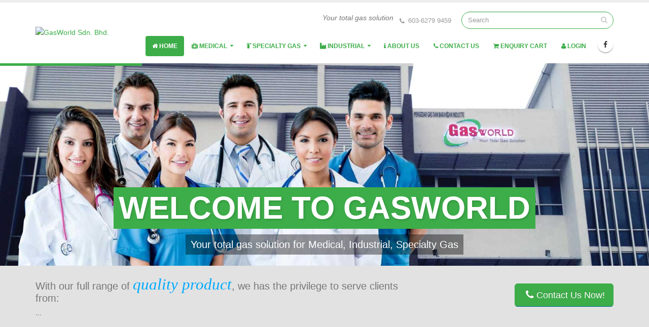

--- FILE ---
content_type: text/html; charset=UTF-8
request_url: http://gasworld.com.my/22614bwkh49227kk059461
body_size: 7247
content:
<!DOCTYPE html>
<html>
	<head>
		<!-- Basic -->
		<meta charset="utf-8">
        <meta http-equiv="X-UA-Compatible" content="IE=edge">	

		<title>Gasworld Sdn. Bhd. specialised in Industrial Gases, Medical Gases and Equipments, Fire Fighting Gases and Equipments, Welding Equipments and Consumables, Abrasive Products, Safety Equipment, Refrigerant Gases and Equipments</title>

		<meta name="keywords" content="gasworld, malaysia gasworld, industrial gases, medical gases, fire fighting gases, welding equipments, welding consumables, safety equipments, refrigerant gases, refrigerant equipments, malaysia industrial gases, malaysia medical gases and equipments, malaysia fire fighting gases and equipments, malaysia welding equipments and consumables, malaysia abrasive products, malaysia safety equipments, malaysia refrigerant gases and equipments">		
		<meta name="description" content="We are specialised in supply all type of industrial gases, equipment, welding, regulators, We are specialised in all type of industrial gases, medical gases and equipments, fire fighting gases and equipments, welding equipments and consumables, abrasive products, safety equipments, and refrigerant gases and equipments.">
		
		<meta name="author" content="Cobalt Site Builder">

		<!-- Favicon -->
		<!--<link rel="shortcut icon" href="img/favicon.ico" type="image/x-icon" />-->
		<link rel="icon" type="image/png" href="favicon-32x32.png" sizes="32x32" />
		<link rel="icon" type="image/png" href="favicon-16x16.png" sizes="16x16" />
		<link rel="apple-touch-icon" href="img/apple-touch-icon.png">

		<!-- Mobile Metas -->
		<meta name="viewport" content="width=device-width, minimum-scale=1.0, maximum-scale=1.0, user-scalable=no">

		<!-- Web Fonts  -->
		<!--<link href="http://fonts.googleapis.com/css?family=Open+Sans:300,400,600,700,800%7CShadows+Into+Light" rel="stylesheet" type="text/css">-->
		<link href="http://fonts.googleapis.com/css?family=Sura" rel="stylesheet" type="text/css">

		<!-- Vendor CSS -->
		<link rel="stylesheet" href="vendor/bootstrap/css/bootstrap.css">
		<link rel="stylesheet" href="vendor/font-awesome/css/font-awesome.css">
		<link rel="stylesheet" href="vendor/simple-line-icons/css/simple-line-icons.css">
		<link rel="stylesheet" href="vendor/owl.carousel/assets/owl.carousel.min.css">
		<link rel="stylesheet" href="vendor/owl.carousel/assets/owl.theme.default.min.css">
		<link rel="stylesheet" href="vendor/magnific-popup/magnific-popup.css">

		<!-- Theme CSS -->
		<link rel="stylesheet" href="css/theme.css">
		<link rel="stylesheet" href="css/theme-elements.css">
		<link rel="stylesheet" href="css/theme-blog.css">
		<link rel="stylesheet" href="css/theme-shop.css">
		<link rel="stylesheet" href="css/theme-animate.css">

		<!-- Current Page CSS -->
		<link rel="stylesheet" href="vendor/rs-plugin/css/settings.css" media="screen">
		<link rel="stylesheet" href="vendor/rs-plugin/css/layers.css" media="screen">
		<link rel="stylesheet" href="vendor/rs-plugin/css/navigation.css" media="screen">
		<link rel="stylesheet" href="vendor/circle-flip-slideshow/css/component.css" media="screen">

		<!-- Skin CSS -->
		<link rel="stylesheet" href="css/skins/default.css">

		<!-- Theme Custom CSS -->
		<link rel="stylesheet" href="css/custom_.css">

		<!-- Head Libs -->
		<script src="vendor/modernizr/modernizr.js"></script>
		<script src="https://cdnjs.cloudflare.com/ajax/libs/jquery/2.0.0/jquery.min.js"></script>
		<script src="https://cdnjs.cloudflare.com/ajax/libs/jquery-cookie/1.4.1/jquery.cookie.min.js"></script>	</head>
	<body>
		<div class="body">
			
			<script>
  (function(i,s,o,g,r,a,m){i['GoogleAnalyticsObject']=r;i[r]=i[r]||function(){
  (i[r].q=i[r].q||[]).push(arguments)},i[r].l=1*new Date();a=s.createElement(o),
  m=s.getElementsByTagName(o)[0];a.async=1;a.src=g;m.parentNode.insertBefore(a,m)
  })(window,document,'script','https://www.google-analytics.com/analytics.js','ga');

  ga('create', 'UA-4485143-1', 'auto');
  ga('send', 'pageview');

</script>
<header id="header" data-plugin-options='{"stickyEnabled": true, "stickyEnableOnBoxed": true, "stickyEnableOnMobile": true, "stickyStartAt": 57, "stickySetTop": "-57px", "stickyChangeLogo": true}'>
				<div class="header-body">
					<div class="header-container container">
						<div class="header-row">
							<div class="header-column">
								<div class="header-logo">
									<a href="index.php">
										<img alt="GasWorld Sdn. Bhd." width="164" height="80" data-sticky-width="140" data-sticky-height="68" data-sticky-top="33" src="img/logo.png">
									</a>
								</div>
							</div>
							<div class="header-column">
								<div class="header-row">
									<div class="header-search hidden-xs">
										<form id="searchForm" action="search.php" method="get">
											<div class="input-group">
												<input type="text" class="form-control" name="q" id="q" placeholder="Search" required  style="width:300px;border-color:#3dad49;" autofocus="autofocus" autocomplete="off">
												<span class="input-group-btn">
													<button class="btn btn-default" type="submit"><i class="fa fa-search"></i></button>
												</span>
											</div>
										</form>
									</div>
									<nav class="header-nav-top">
										<ul class="nav nav-pills">
											<li><em>Your total gas solution</em></li>
											<li>
												<span class="ws-nowrap"><i class="fa fa-phone"></i> 603-6279 9459</span>
											</li>
										</ul>
									</nav>
								</div>
								<div class="header-row">
									<div class="header-nav">
										<button class="btn header-btn-collapse-nav" data-toggle="collapse" data-target=".header-nav-main">
											<i class="fa fa-bars"></i>
										</button>
										<ul class="header-social-icons social-icons hidden-xs">
											<li class="social-icons-facebook"><a href="https://www.facebook.com/Gasworld-Sdn-Bhd-922244837798034/" target="_blank" title="Facebook"><i class="fa fa-facebook"></i></a></li>
											<!--<li class="social-icons-twitter"><a href="http://www.twitter.com/" target="_blank" title="Twitter"><i class="fa fa-twitter"></i></a></li>
											<li class="social-icons-linkedin"><a href="http://www.linkedin.com/" target="_blank" title="Linkedin"><i class="fa fa-linkedin"></i></a></li>-->
										</ul>
																				<div class="header-nav-main header-nav-main-effect-1 header-nav-main-sub-effect-1 collapse">
											<nav>
												<ul class="nav nav-pills" id="mainNav">
													<li class="active">
														<a href="index.php"><i class="fa fa-home"></i> Home</a>
													</li>
												
													<li class="dropdown">
														<a class="dropdown-toggle" href="product.php?sec=1">
															<i class="fa fa-medkit"></i> Medical
														</a>
														<ul class="dropdown-menu">
														
<li class="dropdown-submenu"><a href="#">ACARE</a><ul class="dropdown-menu"><li><a href="product.php?sec=1&bid=38&cat=132">ACARE ACCESSORIES</a></li><li><a href="product.php?sec=1&bid=38&cat=122">ACARE HIGH PRESSURE REGULATOR</a></li><li><a href="product.php?sec=1&bid=38&cat=53">CPAP DEVICE</a></li><li><a href="product.php?sec=1&bid=38&cat=8">DEMAND VALVE RESUSCITATION SET SUCTION TROLLEY SYSTEM</a></li><li><a href="product.php?sec=1&bid=38&cat=77">DIAPHRAGM TYPE STRUCTURE</a></li><li><a href="product.php?sec=1&bid=38&cat=5">MEDICAL FLOWMETER</a></li><li><a href="product.php?sec=1&bid=38&cat=9">MEDICAL GAS OUTLET</a></li><li><a href="product.php?sec=1&bid=38&cat=4">OXYGEN CONCENTRATOR</a></li><li><a href="product.php?sec=1&bid=38&cat=3">OXYGEN REGULATOR</a></li><li><a href="product.php?sec=1&bid=38&cat=76">PISTON TYPE STRUCTURE</a></li><li><a href="product.php?sec=1&bid=38&cat=86">PORTABLE OXYGEN KIT</a></li><li><a href="product.php?sec=1&bid=38&cat=51">PORTABLE SUCTION UNIT</a></li><li><a href="product.php?sec=1&bid=38&cat=1">PULSE OXIMETER</a></li><li><a href="product.php?sec=1&bid=38&cat=11">RESPIRATORY ACCESSORIES</a></li><li><a href="product.php?sec=1&bid=38&cat=2">SPO2 PROBE SENSOR</a></li><li><a href="product.php?sec=1&bid=38&cat=13">SUCTION REGULATOR</a></li></ul></li><li class="dropdown-submenu"><a href="#">AWELD</a><ul class="dropdown-menu"><li><a href="product.php?sec=1&bid=36&cat=182">PORTABLE OXYGEN INHALER</a></li></ul></li><li class="dropdown-submenu"><a href="#">CATALINA CYLINDERS</a><ul class="dropdown-menu"><li><a href="product.php?sec=1&bid=4&cat=87">ALUMINIUM GAS CYLINDER</a></li></ul></li><li class="dropdown-submenu"><a href="#">FACE MASK</a><ul class="dropdown-menu"><li><a href="product.php?sec=1&bid=40&cat=194">3M MASK</a></li><li><a href="product.php?sec=1&bid=40&cat=190">A MASK</a></li><li><a href="product.php?sec=1&bid=40&cat=193">FACE MASK</a></li><li><a href="product.php?sec=1&bid=40&cat=195">HONEYWELL MASK</a></li></ul></li><li class="dropdown-submenu"><a href="#">GASWORLD</a><ul class="dropdown-menu"><li><a href="product.php?sec=1&bid=72&cat=105">REGULATOR</a></li></ul></li><li class="dropdown-submenu"><a href="#">GCE</a><ul class="dropdown-menu"><li><a href="product.php?sec=1&bid=45&cat=98">GCE MULTISTAGE OXYGEN REGULATOR</a></li><li><a href="product.php?sec=1&bid=45&cat=166">GCE ZEN-O PORTABLE OXYGEN CONCENTRATOR</a></li></ul></li><li class="dropdown-submenu"><a href="#">GENTEC</a><ul class="dropdown-menu"><li><a href="product.php?sec=1&bid=2&cat=151">GENTEC ACCESSORIES</a></li><li><a href="product.php?sec=1&bid=2&cat=6">GENTEC MEDICAL HOSE</a></li><li><a href="product.php?sec=1&bid=2&cat=152">GENTEC REGULATOR</a></li></ul></li><li class="dropdown-submenu"><a href="#">LOVEGO</a><ul class="dropdown-menu"><li><a href="product.php?sec=1&bid=64&cat=177">LOVEGO OXYGEN CONCENTRATOR</a></li></ul></li><li class="dropdown-submenu"><a href="#">MEDTEC</a><ul class="dropdown-menu"><li><a href="product.php?sec=1&bid=57&cat=180">MEDTEC COMFORTING CAST SPRAY</a></li><li><a href="product.php?sec=1&bid=57&cat=184">MEDTEC COOL MAX SPRAY</a></li><li><a href="product.php?sec=1&bid=57&cat=181">MEDTEC ICY SPRAY</a></li><li><a href="product.php?sec=1&bid=57&cat=183">MEDTEC MICRO DIFFUSION NASAL SPRAY</a></li><li><a href="product.php?sec=1&bid=57&cat=185">MEDTEC PLAYFUL COOLING SPRAY</a></li><li><a href="product.php?sec=1&bid=57&cat=167">MEDTEC SANITIZER</a></li><li><a href="product.php?sec=1&bid=57&cat=179">MEDTEC WATERPROOF BANDAGE SPRAY</a></li></ul></li><li class="dropdown-submenu"><a href="#">METAL TECH</a><ul class="dropdown-menu"><li><a href="product.php?sec=1&bid=58&cat=168">METAL TECH ALUMINIUM CYLINDER</a></li></ul></li><li class="dropdown-submenu"><a href="#">NATURE CARE</a><ul class="dropdown-menu"><li><a href="product.php?sec=1&bid=39&cat=90">HAND SANITIZER</a></li></ul></li><li class="dropdown-submenu"><a href="#">PHILLIPS</a><ul class="dropdown-menu"><li><a href="product.php?sec=1&bid=9&cat=4">OXYGEN CONCENTRATOR</a></li></ul></li><li class="dropdown-submenu"><a href="#">SHANDONG HUACHEN</a><ul class="dropdown-menu"><li><a href="product.php?sec=1&bid=69&cat=196">NEW 10L SEAMLESS STEEL CYLINDER</a></li></ul></li><li class="dropdown-submenu"><a href="#">SYSMED</a><ul class="dropdown-menu"><li><a href="product.php?sec=1&bid=63&cat=176">SYSMED OXYGEN CONCENTRATOR</a></li></ul></li><li class="dropdown-submenu"><a href="#">VISIONAIRE</a><ul class="dropdown-menu"><li><a href="product.php?sec=1&bid=62&cat=175">VISIONAIRE OXYGEN CONCENTRATOR</a></li></ul></li><li class="dropdown-submenu"><a href="#">WINNER</a><ul class="dropdown-menu"><li><a href="product.php?sec=1&bid=52&cat=174">WINNER GAS CYLINDER</a></li></ul></li>														
														
														</ul>
													</li>

													
													<li class="dropdown">
														<a class="dropdown-toggle" href="product.php?sec=3">
															<i class="fa fa-fire-extinguisher"></i> Specialty Gas
														</a>
														<ul class="dropdown-menu">
															
<li class="dropdown-submenu"><a href="#">FORTERRA</a><ul class="dropdown-menu"><li><a href="product.php?sec=3&bid=66&cat=187">FORTERRA DEWAR TANK</a></li></ul></li><li class="dropdown-submenu"><a href="#">GENTEC</a><ul class="dropdown-menu"><li><a href="product.php?sec=3&bid=2&cat=173">SPECIALTY GAS EQUIPMENT</a></li></ul></li><li class="dropdown-submenu"><a href="#">MVE</a><ul class="dropdown-menu"><li><a href="product.php?sec=3&bid=25&cat=69">CRYOSHIPPER SERIES</a></li><li><a href="product.php?sec=3&bid=25&cat=70">CRYOSYSTEM SERIES</a></li><li><a href="product.php?sec=3&bid=25&cat=66">LAB SERIES</a></li><li><a href="product.php?sec=3&bid=25&cat=67">SC SERIES</a></li><li><a href="product.php?sec=3&bid=25&cat=68">XC SERIES</a></li></ul></li><li class="dropdown-submenu"><a href="#">TAYLOR WHARTON HARSCO</a><ul class="dropdown-menu"><li><a href="product.php?sec=3&bid=12&cat=28">CRYOGENIC</a></li></ul></li>																
															
										
														</ul>
													</li>
													
													<li class="dropdown">
														<a class="dropdown-toggle" href="product.php?sec=2">
															<i class="fa fa-industry"></i> Industrial
														</a>
														<ul class="dropdown-menu">

<li class="dropdown-submenu"><a href="#">AWELD</a><ul class="dropdown-menu"><li><a href="product.php?sec=2&bid=36&cat=144">AWELD ACCESSORIES</a></li><li><a href="product.php?sec=2&bid=36&cat=171">AWELD DISPOSABLE HELIUM GAS</a></li><li><a href="product.php?sec=2&bid=36&cat=149">AWELD FLASHBACK ARRESTORS</a></li><li><a href="product.php?sec=2&bid=36&cat=148">AWELD GASES PRODUCE</a></li><li><a href="product.php?sec=2&bid=36&cat=136">AWELD NOZZLES</a></li><li><a href="product.php?sec=2&bid=36&cat=137">AWELD REGULATOR</a></li><li><a href="product.php?sec=2&bid=36&cat=145">AWELD WELDING & CUTTING TORCH</a></li><li><a href="product.php?sec=2&bid=36&cat=49">FLUX CORED WELDING WIRE</a></li><li><a href="product.php?sec=2&bid=36&cat=79">MIG TORCHES & PARTS</a></li><li><a href="product.php?sec=2&bid=36&cat=47">MIG WELDING WIRE</a></li></ul></li><li class="dropdown-submenu"><a href="#">DAITO</a><ul class="dropdown-menu"><li><a href="product.php?sec=2&bid=48&cat=103">DAITO VALVE</a></li><li><a href="product.php?sec=2&bid=48&cat=191">THERMAL DYNAMICS</a></li></ul></li><li class="dropdown-submenu"><a href="#">ESAB</a><ul class="dropdown-menu"><li><a href="product.php?sec=2&bid=49&cat=192">ARCAIR</a></li><li><a href="product.php?sec=2&bid=49&cat=189">CIGWELD</a></li><li><a href="product.php?sec=2&bid=49&cat=124">ELECTRODE</a></li><li><a href="product.php?sec=2&bid=49&cat=191">THERMAL DYNAMICS</a></li><li><a href="product.php?sec=2&bid=49&cat=188">VICTOR</a></li><li><a href="product.php?sec=2&bid=49&cat=58">WELDSKILL</a></li></ul></li><li class="dropdown-submenu"><a href="#">FA</a><ul class="dropdown-menu"><li><a href="product.php?sec=2&bid=51&cat=128">FA VALVES</a></li></ul></li><li class="dropdown-submenu"><a href="#">FORCE ARC</a><ul class="dropdown-menu"><li><a href="product.php?sec=2&bid=70&cat=197">BENCH TYPE ELECTRODE OVEN</a></li><li><a href="product.php?sec=2&bid=70&cat=199">FLOOR TYPE ELECTRODE OVEN</a></li><li><a href="product.php?sec=2&bid=70&cat=201">FLOOR TYPE WIRE OVEN</a></li><li><a href="product.php?sec=2&bid=70&cat=198">PORTABLE TYPE ELECTRODE OVEN</a></li><li><a href="product.php?sec=2&bid=70&cat=202">ROTATING WELDING EARTH CLAMP</a></li><li><a href="product.php?sec=2&bid=70&cat=200">VERTICAL TYPE FLUX OVEN</a></li></ul></li><li class="dropdown-submenu"><a href="#">FUJI</a><ul class="dropdown-menu"><li><a href="product.php?sec=2&bid=27&cat=61">WELDER & GENERATOR</a></li></ul></li><li class="dropdown-submenu"><a href="#">GENTEC</a><ul class="dropdown-menu"><li><a href="product.php?sec=2&bid=2&cat=151">GENTEC ACCESSORIES</a></li><li><a href="product.php?sec=2&bid=2&cat=155">GENTEC FLASHBACK ARRESTORS</a></li><li><a href="product.php?sec=2&bid=2&cat=153">GENTEC GAS CUTTING & WELDING</a></li><li><a href="product.php?sec=2&bid=2&cat=126">GENTEC INLET CONNECTION & FLOW</a></li><li><a href="product.php?sec=2&bid=2&cat=156">GENTEC PACKAGED WELDING & CUTTING OUTFITS</a></li><li><a href="product.php?sec=2&bid=2&cat=152">GENTEC REGULATOR</a></li><li><a href="product.php?sec=2&bid=2&cat=158">GENTEC VALVES</a></li><li><a href="product.php?sec=2&bid=2&cat=154">GENTEC WALL OUTLET</a></li><li><a href="product.php?sec=2&bid=2&cat=54">SPECIALTY GAS CONTROL PANEL</a></li><li><a href="product.php?sec=2&bid=2&cat=31">TUBE FITTINGS</a></li></ul></li><li class="dropdown-submenu"><a href="#">HAMMER KING</a><ul class="dropdown-menu"><li><a href="product.php?sec=2&bid=68&cat=46">SAFETY SHOE</a></li></ul></li><li class="dropdown-submenu"><a href="#">HARRIS</a><ul class="dropdown-menu"><li><a href="product.php?sec=2&bid=17&cat=141">HARRIS ACCESSORIES</a></li><li><a href="product.php?sec=2&bid=17&cat=142">HARRIS FLASHBACK ARRESTORS</a></li><li><a href="product.php?sec=2&bid=17&cat=146">HARRIS FLOWMETER</a></li><li><a href="product.php?sec=2&bid=17&cat=140">HARRIS GAS CUTTING AND WELDING</a></li><li><a href="product.php?sec=2&bid=17&cat=139">HARRIS NOZZLES</a></li><li><a href="product.php?sec=2&bid=17&cat=130">HARRIS REGULATOR</a></li><li><a href="product.php?sec=2&bid=17&cat=138">HARRIS TORCH</a></li></ul></li><li class="dropdown-submenu"><a href="#">HELIUM BALLOON TANK</a><ul class="dropdown-menu"><li><a href="product.php?sec=2&bid=33&cat=65">DISPOSIBLE HELIUM BALLOON TANK</a></li></ul></li><li class="dropdown-submenu"><a href="#">SA</a><ul class="dropdown-menu"><li><a href="product.php?sec=2&bid=54&cat=161">SA VALVE</a></li></ul></li><li class="dropdown-submenu"><a href="#">SCG</a><ul class="dropdown-menu"><li><a href="product.php?sec=2&bid=47&cat=102">SCG ACCESSORIES</a></li><li><a href="product.php?sec=2&bid=47&cat=101">SCG VALVE</a></li></ul></li><li class="dropdown-submenu"><a href="#">WILSON</a><ul class="dropdown-menu"><li><a href="product.php?sec=2&bid=71&cat=203">WILSON REGULATOR</a></li></ul></li><li class="dropdown-submenu"><a href="#">WINNER</a><ul class="dropdown-menu"><li><a href="product.php?sec=2&bid=52&cat=26">ACCESSORIES</a></li></ul></li><li class="dropdown-submenu"><a href="#">YONG TAI</a><ul class="dropdown-menu"><li><a href="product.php?sec=2&bid=21&cat=115">CUTTING DISC</a></li><li><a href="product.php?sec=2&bid=21&cat=116">FLAT DISC</a></li></ul></li>	
														
														</ul>
													</li>
													
													<li>
														<a href="about-us.php"><i class="fa fa-info"></i> About Us</a>
													</li>
													<li class="dropdown">
														<a href="contact-us.php">
															<i class="fa fa-phone"></i> Contact Us
														</a>
													</li>
													<li class="dropdown">
														<a href="enquiry-cart.php">
															<i class="fa fa-shopping-cart"></i> Enquiry Cart
														</a>
													</li>
													<li class="dropdown">

<a href="login.php"><i class="fa fa-user"></i> Login</a>															
													
													</li>
												</ul>
											</nav>
										</div>
									</div>
								</div>
							</div>
						</div>
					</div>
				</div>
			</header>
			<div role="main" class="main">

				<div class="slider-container rev_slider_wrapper" style="height: 400px;">
					<div id="revolutionSlider" class="slider rev_slider" data-plugin-revolution-slider data-plugin-options='{"gridwidth": 800, "gridheight": 400}'>
					
						<ul>
						
							<li data-transition="fade">

								<img src="slides/banner.jpg"  
									alt=""
									data-bgposition="center center" 
									data-bgfit="cover" 
									data-bgrepeat="no-repeat" 
									class="rev-slidebg">


								<div class="tp-caption tp-caption-overlay tp-caption-overlay-primary main-label"
									data-x="center"
									data-y="245"
									data-start="1000"
									data-whitespace="nowrap"						 
									data-transform_in="y:[100%];s:500;"
									data-transform_out="opacity:0;s:500;"
									data-mask_in="x:0px;y:0px;">WELCOME TO GASWORLD</div>

								<div class="tp-caption tp-caption-overlay-opacity bottom-label"
									data-x="center"
									data-y="338"
									data-start="2000"
									data-transform_in="y:[100%];opacity:0;s:500;">Your total gas solution for Medical, Industrial, Specialty Gas</div>

							</li>
						
							<li data-transition="fade">
								<img src="slides/banner2.jpg"  
									alt=""
									data-bgposition="center center" 
									data-bgfit="cover" 
									data-bgrepeat="no-repeat" 
									class="rev-slidebg">

								<div class="tp-caption tp-caption-overlay tp-caption-overlay-primary main-label"
									data-x="center"
									data-y="200"
									data-start="1000"
									data-whitespace="nowrap"						 
									data-transform_in="y:[100%];s:500;"
									data-transform_out="opacity:0;s:500;"
									data-mask_in="x:0px;y:0px;">Industrial Gases</div>

								<div class="tp-caption tp-caption-overlay-opacity bottom-label"
									data-x="center"
									data-y="293"
									data-start="1500"
									data-transform_in="x:[-100%];opacity:0;s:500;">CO2, Argon, Oxgen, Acetylene, H2O, N2O</div>

								
							</li>
							
						</ul>
					</div>
				</div>
				<div class="home-intro light">
					<div class="container">

						<div class="row">
							<div class="col-md-8">
								<p>
								With our full range of <em>quality product</em>, we has the privilege to serve clients from:
								<span>...</span>
								</p>
							</div>
							<div class="col-md-4">
								<div class="get-started">
									<a href="contact-us.php" class="btn btn-lg btn-primary"><i class="fa fa-phone"></i> Contact Us Now!</a>
								</div>
							</div>
						</div>

					</div>
				</div>

				<div class="container">
					<div class="row center">
						<div class="col-md-12">
							<h1 class="word-rotator-title mb-sm">
								Wide Range of Products for
								<strong class="inverted">
									<span class="word-rotate" data-plugin-options='{"delay": 1000}'>
										<span class="word-rotate-items">
											<span>All type of Industrial Gases</span>
											<span>Medical Gases & Equipment</span>
											<span>Fire Fighting Gases & Equipments</span>
											<span>Welding Equipment & Consumables</span>
											<span>Abrasive Products</span>
											<span>Safety Equipments</span>
											<span>Refrigerant Gases & Equipments</span>
										</span>
									</span>
								</strong>
							</h1>
							<p class="lead">
								We are authorized agents for Air Products and related products from the basic components to end products with the principles to provide the highest quality, to support them with the best possible service, and to ensure that every product is unbeatable value for money to the South East Asia regional market.
							</p>
							<p class="mt-lg">
								We distribute to order and according to customer's specification, and have to capacity to work on high or low volume orders also consulting for large, medium and small-sized businesses and our categories product as following areas:
							</p>
						</div>
					</div>
					<div class="row mt-xlg">
						<div class="col-md-4">
							<div class="feature-box">
								<div class="feature-box-icon">
									<i class="fa fa-fire-extinguisher"></i>
								</div>
								<div class="feature-box-info">
									<h4 class="heading-primary mb-xs">All type of Industrial Gases</h4>
								</div>
							</div>
						</div>
						<div class="col-md-4">
							<div class="feature-box">
								<div class="feature-box-icon">
									<i class="fa fa-medkit"></i>
								</div>
								<div class="feature-box-info">
									<h4 class="heading-primary mb-xs">Medical Gases & Equipment</h4>
								</div>
							</div>
						</div>
						<div class="col-md-4">
							<div class="feature-box">
								<div class="feature-box-icon">
									<i class="fa fa-fire"></i>
								</div>
								<div class="feature-box-info">
									<h4 class="heading-primary mb-xs">Fire Fighting Gases & Equipments</h4>
								</div>
							</div>
						</div>
					</div>
					<div class="row mt-lg">
						<div class="col-md-4">
							<div class="feature-box">
								<div class="feature-box-icon">
									<i class="fa fa-file"></i>
								</div>
								<div class="feature-box-cubes">
									<h4 class="heading-primary mb-xs">Welding Equipment & Consumables</h4>
								</div>
							</div>
						</div>
						<div class="col-md-4">
							<div class="feature-box">
								<div class="feature-box-icon">
									<i class="fa fa-eraser"></i>
								</div>
								<div class="feature-box-info">
									<h4 class="heading-primary mb-xs">Abrasive Products</h4>
								</div>
							</div>
						</div>
						<div class="col-md-4">
							<div class="feature-box">
								<div class="feature-box-icon">
									<i class="fa fa-life-bouy"></i>
								</div>
								<div class="feature-box-info">
									<h4 class="heading-primary mb-xs">Safety Equipments</h4>
								</div>
							</div>
						</div>
					</div>
					<div class="row mt-lg">	
						<div class="col-md-4">
							<div class="feature-box">
								<div class="feature-box-icon">
									<i class="fa fa-desktop"></i>
								</div>
								<div class="feature-box-info">
									<h4 class="heading-primary mb-xs">Refrigerant Gases & Equipments</h4>
								</div>
							</div>
						</div>
					</div>	
				</div>

				<section class="section section-default">
					<div class="container">
						<div class="row">
							<div class="col-md-6">
								<h2 class="mt-lg"><i class="fa fa-medkit"></i> <strong>Medical</strong> Equipment</h2>
								<p class="lead">
									Innovate your healthcare facilities with our Construction, EMS, Patient Care, and Architectural products.
								</p>
								<p class="mt-lg">
									 <a href="product.php?sec=1" class="btn btn-lg btn-primary"><i class="fa fa-medkit"></i> Learn more &#8594;</a>
								</p>
								<p class="mt-lg">
								<i class="fa fa-download"></i> <a href="181128-Medical Gas Final.pdf" download>Download Medical Equipment Catalog</a>
								<i class="fa fa-file-pdf-o" aria-hidden="true"></i>
								</p>
							</div>
							<div class="col-md-6 mt-lg">
								<img class="img-responsive" src="features/feature-medical-product.png" data-appear-animation="fadeInRight" alt="">
							</div>
						</div>
					</div>
					
					<div class="container">
						<div class="row">
							<div class="col-md-6 mt-lg">
								<img class="img-responsive" src="features/specialty-gas.png" data-appear-animation="fadeInRight" alt="">
							</div>
							<div class="col-md-6">
								<h2 class="mt-lg"><i class="fa fa-fire-extinguisher"></i> <strong>Specialty Gas</strong> Equipment</h2>
								<p class="lead">
									Discover how we can collaborate to design, build, and improve your lab and maximize efficiency.
								</p>
								<p class="mt-lg">
									 <a href="product.php?sec=3" class="btn btn-lg btn-primary"><i class="fa fa-fire-extinguisher"></i> Learn more &#8594;</a>
								</p>
								<p class="mt-lg">
									<i class="fa fa-download"></i> <a href="Lite_Specialty_Gas_Catalog_20160816.pdf" download>Download Specialty Gas Equipment Catalog</a>
									<i class="fa fa-file-pdf-o"></i>
								</p>
							</div>
						</div>
					</div>
					
					<div class="container">
						<div class="row">
							<div class="col-md-6">
								<h2 class="mt-lg"><i class="fa fa-industry"></i> <strong>Industrial </strong> Equipment</h2>
								<p class="lead">
									Streamline your work processes or enhance your work environment with our industrial products.
								</p>
								<p class="mt-lg">
									 <a href="product.php?sec=2" class="btn btn-lg btn-primary"><i class="fa fa-industry"></i> Learn more &#8594;</a>
								</p>
								<p class="mt-lg">
								<i class="fa fa-download"></i> <a href="Gasworld Industrial Equipment Catalog-1.pdf" download>Download Industrial Equipment Catalog</a>
								<i class="fa fa-file-pdf-o" aria-hidden="true"></i>
								<br />
								<i class="fa fa-download"></i> <a href="20180305_Clean Gasworld Welding Catalogue Final Copy 2.pdf" download>Download Welding Accessories and Abrasive Products Catalog</a>
								<i class="fa fa-file-pdf-o" aria-hidden="true"></i>
								
								</p>
							</div>
							<div class="col-md-6 mt-lg">
								<img class="img-responsive" src="features/industrial-equipment.png" data-appear-animation="fadeInLeft" alt="">
							</div>
						</div>
					</div>
					
					
					
					
				</section>

			</div>

			<footer id="footer">
				<div class="container">
					<div class="row">
						<div class="footer-ribbon">
							<span>Get in Touch</span>
						</div>
						<div class="col-md-3">
							<div class="newsletter">
								<h4>Newsletter</h4>
								<p>Keep up on our always evolving product updates. Enter your e-mail and subscribe to our newsletter.</p>
			
								<div class="alert alert-success hidden" id="newsletterSuccess">
									<strong>Success!</strong> You've been added to our email list.
								</div>
			
								<div class="alert alert-danger hidden" id="newsletterError"></div>
			
								<form id="newsletterForm" action="newsletter-subscribe.php" method="POST">
									<div class="input-group">
										<input class="form-control" placeholder="Email Address" name="newsletterEmail" id="newsletterEmail" type="text">
										<span class="input-group-btn">
											<button class="btn btn-default" type="submit" onclick="javascript:alert('Thank You. You have subscribe with our newsletter successfully.');">Go!</button>
										</span>
									</div>
								</form>
							</div>
						</div>
						
						<div class="col-md-6">
							<div class="contact-details">
								<h4><i class="fa fa-phone"></i> Contact Us</h4>
								<ul class="contact">
								
									<li><p><i class="fa fa-map-marker"></i> <strong>Address:</strong> GASWORLD SDN. BHD. (730285-W) No.15, Jalan Perindustrian Desa Aman 1A, Taman Perindustrian Desa Aman, Bandar Kepong, 52200 Kuala Lumpur.</p></li>
									<li><p><i class="fa fa-phone"></i> <strong>Phone:</strong> 603-6279 9459</p></li>
									<li><p><i class="fa fa-fax"></i> <strong>Fax:</strong> 603-6270 9459</p></li>
									<li><p><i class="fa fa-envelope"></i> <strong>Email:</strong> <a href="mailto:sales@gasworld.com.my">sales@gasworld.com.my</a></p></li>
								</ul>
							</div>
						</div>
						
						<div class="col-md-2">
							<h4><i class="fa fa-paper-plane"></i> Follow Us</h4>
							<ul class="social-icons">
								<li class="social-icons-facebook"><a href="https://www.facebook.com/Gasworld-Sdn-Bhd-922244837798034/" target="_blank" title="Facebook"><i class="fa fa-facebook"></i></a></li>
							</ul>
						</div>
						
					</div>
				</div>
				<div class="footer-copyright">
					<div class="container">
						<div class="row">
							<div class="col-md-1">
								<a href="index.php" class="logo">
									<img alt="Gasworld Sdn. Bhd." class="img-responsive" src="img/logo-footer.png">
								</a>
							</div>
							<div class="col-md-7">
								<p>&copy; Copyright 2008 - 2016. All Rights Reserved.</p>
							</div>
							<div class="col-md-4">
								<nav id="sub-menu">
									<ul>
										<li><a href="contact-us.php"><i class="fa fa-phone"></i> Contact</a></li>
									</ul>
								</nav>
							</div>
						</div>
					</div>
				</div>
			</footer>			
		</div>

		<!-- Vendor -->
		<script src="vendor/jquery/jquery.js"></script>
		<script src="vendor/jquery.appear/jquery.appear.js"></script>
		<script src="vendor/jquery.easing/jquery.easing.js"></script>
		<script src="vendor/jquery-cookie/jquery-cookie.js"></script>
		<script src="vendor/bootstrap/js/bootstrap.js"></script>
		<script src="vendor/common/common.js"></script>
		<script src="vendor/jquery.validation/jquery.validation.js"></script>
		<script src="vendor/jquery.stellar/jquery.stellar.js"></script>
		<script src="vendor/jquery.easy-pie-chart/jquery.easy-pie-chart.js"></script>
		<script src="vendor/jquery.gmap/jquery.gmap.js"></script>
		<script src="vendor/jquery.lazyload/jquery.lazyload.js"></script>
		<script src="vendor/isotope/jquery.isotope.js"></script>
		<script src="vendor/owl.carousel/owl.carousel.js"></script>
		<script src="vendor/magnific-popup/jquery.magnific-popup.js"></script>
		<script src="vendor/vide/vide.js"></script>
		
		<!-- Theme Base, Components and Settings -->
		<script src="js/theme.js"></script>
		
		<!-- Current Page Vendor and Views -->
		<script src="vendor/rs-plugin/js/jquery.themepunch.tools.min.js"></script>
		<script src="vendor/rs-plugin/js/jquery.themepunch.revolution.min.js"></script>
		<script src="vendor/circle-flip-slideshow/js/jquery.flipshow.js"></script>
		<script src="js/views/view.home.js"></script>
		
		<!-- Theme Custom -->
		<script src="js/custom.js"></script>
		
		<!-- Theme Initialization Files -->
		<script src="js/theme.init.js"></script>

		<!-- Google Analytics: Change UA-XXXXX-X to be your site's ID. Go to http://www.google.com/analytics/ for more information.
		<script>
			(function(i,s,o,g,r,a,m){i['GoogleAnalyticsObject']=r;i[r]=i[r]||function(){
			(i[r].q=i[r].q||[]).push(arguments)},i[r].l=1*new Date();a=s.createElement(o),
			m=s.getElementsByTagName(o)[0];a.async=1;a.src=g;m.parentNode.insertBefore(a,m)
			})(window,document,'script','//www.google-analytics.com/analytics.js','ga');
		
			ga('create', 'UA-12345678-1', 'auto');
			ga('send', 'pageview');
		</script>
		 -->
	</body>
</html>


--- FILE ---
content_type: text/css
request_url: http://gasworld.com.my/css/custom_.css
body_size: 134
content:
/* Add here all your CSS customizations */
.not-active {
   pointer-events: none;
   cursor: default;
}
.lightgrayiconcolor {color:lightgray;}

--- FILE ---
content_type: text/plain
request_url: https://www.google-analytics.com/j/collect?v=1&_v=j102&a=1308607747&t=pageview&_s=1&dl=http%3A%2F%2Fgasworld.com.my%2F22614bwkh49227kk059461&ul=en-us%40posix&dt=Gasworld%20Sdn.%20Bhd.%20specialised%20in%20Industrial%20Gases%2C%20Medical%20Gases%20and%20Equipments%2C%20Fire%20Fighting%20Gases%20and%20Equipments%2C%20Welding%20Equipments%20and%20Consumables%2C%20Abrasive%20Products%2C%20Safety%20Equipment%2C%20Refrigerant%20Gases%20and%20Equipments&sr=1280x720&vp=1280x720&_u=IEBAAEABAAAAACAAI~&jid=655342513&gjid=36158674&cid=1979793414.1767380120&tid=UA-4485143-1&_gid=979042847.1767380120&_r=1&_slc=1&z=656737465
body_size: -450
content:
2,cG-V3891EGSNE